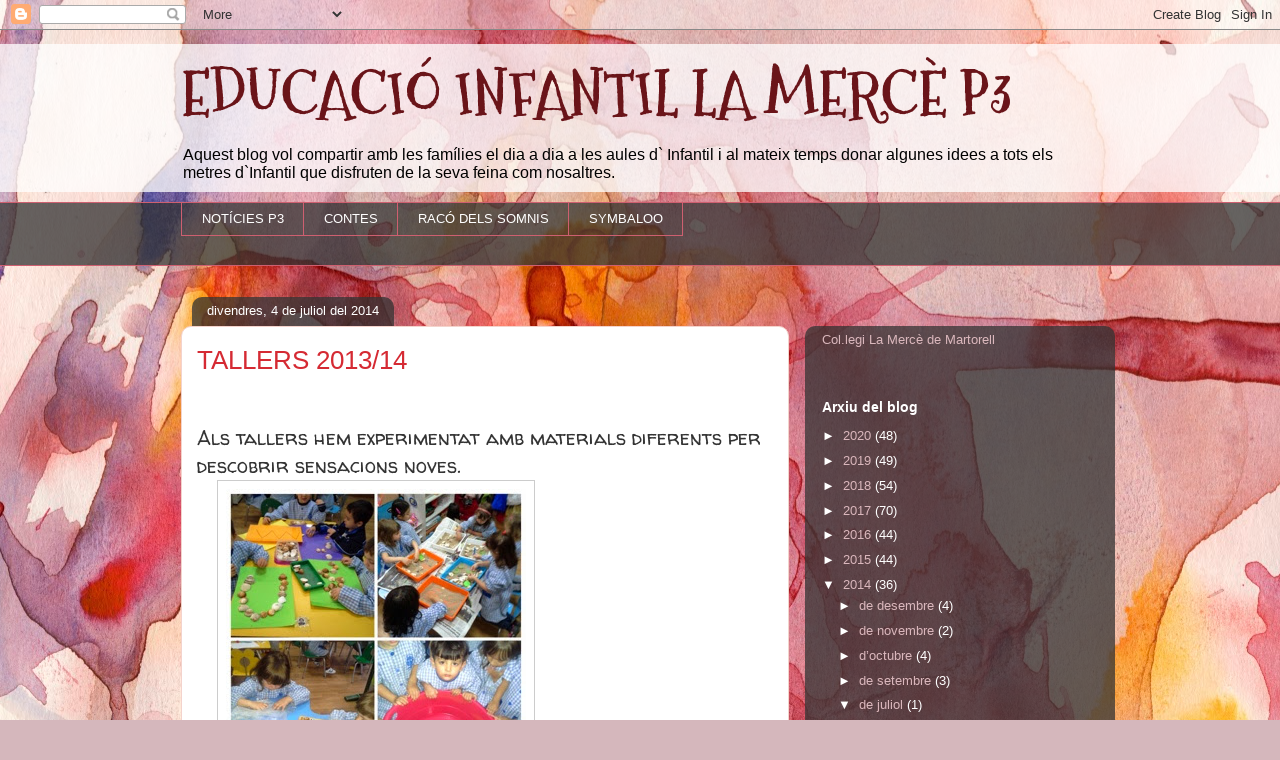

--- FILE ---
content_type: text/html; charset=UTF-8
request_url: https://educacioinfantillamerce.blogspot.com/b/stats?style=WHITE_TRANSPARENT&timeRange=ALL_TIME&token=APq4FmC1G1KQnuxANb9DO2LZ-tn6o7w8s6tLapoj0fAmFgF7ufh27ZbZLf6NuTcQSAK6LwguHcb2-MJq4ITmGuoBcTXYBdPD2w
body_size: -25
content:
{"total":85771,"sparklineOptions":{"backgroundColor":{"fillOpacity":0.1,"fill":"#ffffff"},"series":[{"areaOpacity":0.3,"color":"#fff"}]},"sparklineData":[[0,3],[1,1],[2,0],[3,1],[4,12],[5,2],[6,11],[7,1],[8,1],[9,6],[10,0],[11,6],[12,2],[13,1],[14,4],[15,3],[16,0],[17,89],[18,31],[19,8],[20,44],[21,69],[22,3],[23,2],[24,21],[25,44],[26,17],[27,37],[28,10],[29,10]],"nextTickMs":1800000}